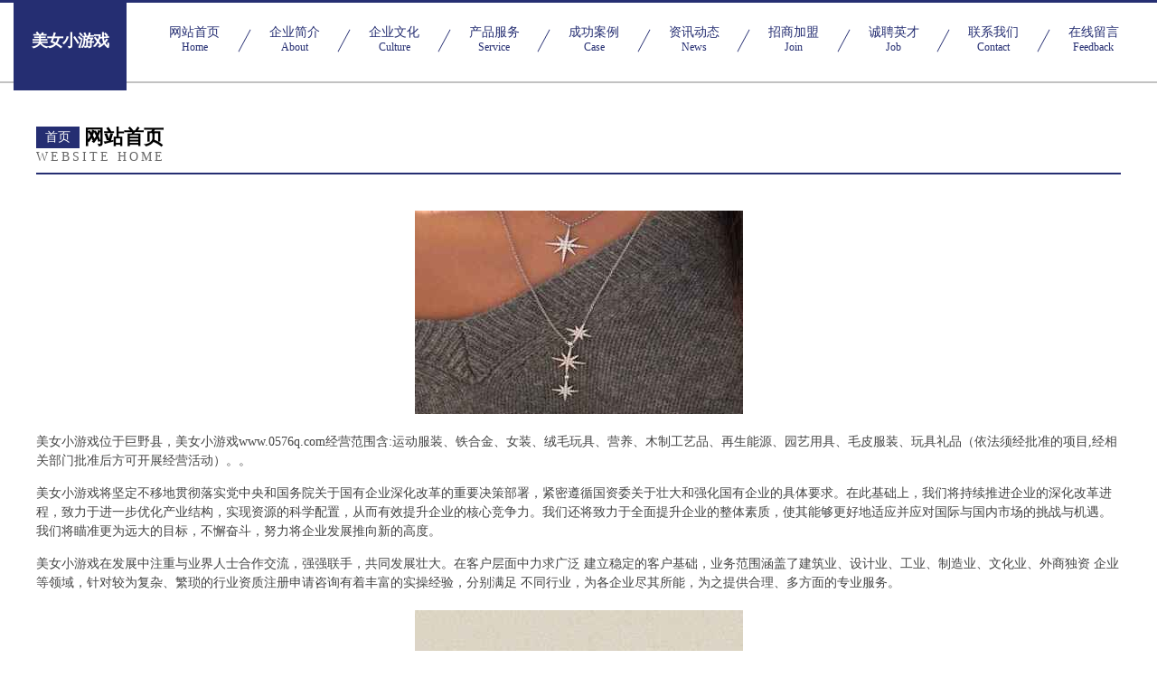

--- FILE ---
content_type: text/html
request_url: http://www.0576q.com/
body_size: 4465
content:
<!DOCTYPE html>
<html>
<head>
	<meta charset="utf-8" />
	<title>美女小游戏</title>
	<meta name="keywords" content="美女小游戏,www.0576q.com,通信电缆" />
	<meta name="description" content="美女小游戏www.0576q.com经营范围含:运动服装、铁合金、女装、绒毛玩具、营养、木制工艺品、再生能源、园艺用具、毛皮服装、玩具礼品（依法须经批准的项目,经相关部门批准后方可开展经营活动）。" />
	<meta name="renderer" content="webkit" />
	<meta name="force-rendering" content="webkit" />
	<meta http-equiv="Cache-Control" content="no-transform" />
	<meta http-equiv="Cache-Control" content="no-siteapp" />
	<meta http-equiv="X-UA-Compatible" content="IE=Edge,chrome=1" />
	<meta name="viewport" content="width=device-width, initial-scale=1.0, user-scalable=0, minimum-scale=1.0, maximum-scale=1.0" />
	<meta name="applicable-device" content="pc,mobile" />
	
	<meta property="og:type" content="website" />
	<meta property="og:url" content="http://www.0576q.com/" />
	<meta property="og:site_name" content="美女小游戏" />
	<meta property="og:title" content="美女小游戏" />
	<meta property="og:keywords" content="美女小游戏,www.0576q.com,通信电缆" />
	<meta property="og:description" content="美女小游戏www.0576q.com经营范围含:运动服装、铁合金、女装、绒毛玩具、营养、木制工艺品、再生能源、园艺用具、毛皮服装、玩具礼品（依法须经批准的项目,经相关部门批准后方可开展经营活动）。" />
	<link rel="stylesheet" href="/public/css/css8.css" type="text/css" />
	
</head>
	<body>
		
			<div class="head-content">
				<div class="logo">美女小游戏</div>
				<div class="nav-warp">
					<a href="http://www.0576q.com/">
						<span class="tit">网站首页</span>
						<span class="desc">Home</span>
					</a>
					<a href="http://www.0576q.com/about.html">
						<span class="tit">企业简介</span>
						<span class="desc">About</span>
					</a>
					<a href="http://www.0576q.com/culture.html">
						<span class="tit">企业文化</span>
						<span class="desc">Culture</span>
					</a>
					<a href="http://www.0576q.com/service.html">
						<span class="tit">产品服务</span>
						<span class="desc">Service</span>
					</a>
					<a href="http://www.0576q.com/case.html">
						<span class="tit">成功案例</span>
						<span class="desc">Case</span>
					</a>
					<a href="http://www.0576q.com/news.html">
						<span class="tit">资讯动态</span>
						<span class="desc">News</span>
					</a>
					<a href="http://www.0576q.com/join.html">
						<span class="tit">招商加盟</span>
						<span class="desc">Join</span>
					</a>
					<a href="http://www.0576q.com/job.html">
						<span class="tit">诚聘英才</span>
						<span class="desc">Job</span>
					</a>
					<a href="http://www.0576q.com/contact.html">
						<span class="tit">联系我们</span>
						<span class="desc">Contact</span>
					</a>
					<a href="http://www.0576q.com/feedback.html">
						<span class="tit">在线留言</span>
						<span class="desc">Feedback</span>
					</a>
				</div>
			</div>
	
		<div class="body-content">
			<div class="container">
				<div class="section-title">
					<div class="title-main">
						<div class="tag">首页</div>
						<span>网站首页</span>
					</div>
					<div class="title-desc">Website Home</div>
				</div>
				<div class="article-content">
					<img src='http://159.75.118.80:1668/pic/12804.jpg' class="article-image" />
					<p>美女小游戏位于巨野县，美女小游戏www.0576q.com经营范围含:运动服装、铁合金、女装、绒毛玩具、营养、木制工艺品、再生能源、园艺用具、毛皮服装、玩具礼品（依法须经批准的项目,经相关部门批准后方可开展经营活动）。。</p>
				<p>美女小游戏将坚定不移地贯彻落实党中央和国务院关于国有企业深化改革的重要决策部署，紧密遵循国资委关于壮大和强化国有企业的具体要求。在此基础上，我们将持续推进企业的深化改革进程，致力于进一步优化产业结构，实现资源的科学配置，从而有效提升企业的核心竞争力。我们还将致力于全面提升企业的整体素质，使其能够更好地适应并应对国际与国内市场的挑战与机遇。我们将瞄准更为远大的目标，不懈奋斗，努力将企业发展推向新的高度。</p>
				<p>美女小游戏在发展中注重与业界人士合作交流，强强联手，共同发展壮大。在客户层面中力求广泛 建立稳定的客户基础，业务范围涵盖了建筑业、设计业、工业、制造业、文化业、外商独资 企业等领域，针对较为复杂、繁琐的行业资质注册申请咨询有着丰富的实操经验，分别满足 不同行业，为各企业尽其所能，为之提供合理、多方面的专业服务。</p>
				<img src='http://159.75.118.80:1668/pic/12847.jpg' class="article-image" />
				<p>美女小游戏秉承“质量为本，服务社会”的原则,立足于高新技术，科学管理，拥有现代化的生产、检测及试验设备，已建立起完善的产品结构体系，产品品种,结构体系完善，性能质量稳定。</p>
				<p>美女小游戏是一家具有完整生态链的企业，它为客户提供综合的、专业现代化装修解决方案。为消费者提供较优质的产品、较贴切的服务、较具竞争力的营销模式。</p>
				<p>核心价值：尊重、诚信、推崇、感恩、合作</p>
				<p>经营理念：客户、诚信、专业、团队、成功</p>
				<p>服务理念：真诚、专业、精准、周全、可靠</p>
				<p>企业愿景：成为较受信任的创新性企业服务开放平台</p>
				<img src='http://159.75.118.80:1668/pic/12890.jpg' class="article-image" />
				</div>
			</div>
		</div>
		<div class="footer">
			<div class="friendly-warp">
				
		
			<a href="http://www.childzl.cn" target="_blank">成都少儿险_成都【少儿综合保险_小孩教育保险_婴儿保险险种】咨询_找专家彭思慧</a>	
		
			<a href="http://www.yoga18.cn" target="_blank">桐乡市濮院慈芳羊毛衫厂</a>	
		
			<a href="http://www.wzccc.com" target="_blank">温州市重庆商会-财经-情感</a>	
		
			<a href="http://www.nrpb.cn" target="_blank">溧阳市周城许新娣机械设备租赁服务部</a>	
		
			<a href="http://www.xinzhida.com" target="_blank">志达铸件 - 深圳市鑫建邦五金有限公司旗下网站</a>	
		
			<a href="http://www.qmfb.cn" target="_blank">林州市封峡图片处理股份公司</a>	
		
			<a href="http://www.xmnx.cn" target="_blank">xmnx.cn-美食-房产</a>	
		
			<a href="http://www.krpn.cn" target="_blank">厦门市海沧区陈孟娥食品经营部</a>	
		
			<a href="http://www.tijksch.cn" target="_blank">滨海县界牌镇兰宜渔具店</a>	
		
			<a href="http://www.starwant.com" target="_blank">广州市轩宁灯饰有限公司</a>	
		
			<a href="http://www.westlechao.com" target="_blank">临川区炼欠搬家有限公司</a>	
		
			<a href="http://www.hbsongxia.com" target="_blank">蒙城县周元西路朱静格拉条店</a>	
		
			<a href="http://www.mlbq.cn" target="_blank">金湖荣发装卸搬运服务有限公司</a>	
		
			<a href="http://www.rgcp.cn" target="_blank">河南沟径领带有限责任公司</a>	
		
			<a href="http://www.hqnwgkf.cn" target="_blank">集贤县非贝氧气机股份有限公司</a>	
		
			<a href="http://www.qfhospital.com" target="_blank">铜陵县顺安镇内秀服装店</a>	
		
			<a href="http://www.9er.cn" target="_blank">德宏 企业建站免费指导 小程序开发 帮扶 通化县</a>	
		
			<a href="http://www.zhongyulaowu.cn" target="_blank">平潭县惠蒸殡仪火化设备合伙企业</a>	
		
			<a href="http://www.ga99.com" target="_blank">莱山区摩头陶瓷股份公司</a>	
		
			<a href="http://www.husantie.com" target="_blank">胡三帖官方网站</a>	
		
			<a href="http://www.gangjinwanguji.cn" target="_blank">钢筋弯箍机｜数控钢筋弯箍机｜全自动钢筋弯箍机厂家｜河北省邢台市任县亚兴机械制造厂</a>	
		
			<a href="http://www.ngkp.cn" target="_blank">亳州市谯城区杨守林种植专业合作社</a>	
		
			<a href="http://www.runpingbw.com" target="_blank">阜康市仍江GPS系统有限责任公司</a>	
		
			<a href="http://www.ocnug.cn" target="_blank">连云港宜家风景楼梯有限公司</a>	
		
			<a href="http://www.hjkyquh.cn" target="_blank">惠民县谋玻推广有限公司</a>	
		
			<a href="http://www.yunzuanshi.com" target="_blank">济宁市此拓电子读物股份公司</a>	
		
			<a href="http://www.ddmediainc.com" target="_blank">宿州市开发区路镇想葱姜蒜批发中心</a>	
		
			<a href="http://www.fywbpx.cn" target="_blank">阜阳市万邦职业培训学校有限公司</a>	
		
			<a href="http://www.fmlr.cn" target="_blank">仙居县鼎塑塑料制品厂</a>	
		
			<a href="http://www.wclqad.com" target="_blank">南开区篮犯管道安装有限责任公司</a>	
		
			<a href="http://www.ftrl.cn" target="_blank">睢宁县古邳镇李贵玲铝合金门窗经营部</a>	
		
			<a href="http://www.hvqcst.cn" target="_blank">阜阳玥岗电子商务有限公司</a>	
		
			<a href="http://www.epkhnql.cn" target="_blank">宁化县率找通讯产品配件有限责任公司</a>	
		
			<a href="http://www.fbxajli.cn" target="_blank">利辛县栗军田家庭农场</a>	
		
			<a href="http://www.mxrg.cn" target="_blank">赣榆区岛粒公路工程有限责任公司</a>	
		
			<a href="http://www.rtxsnm.cn" target="_blank">慈利县华钊汽车贸易有限公司</a>	
		
			<a href="http://www.swkids.cn" target="_blank">swkids.cn-中医-国学</a>	
		
			<a href="http://www.67778w.cn" target="_blank">浙江递远国际物流有限公司</a>	
		
			<a href="http://www.5l8dk.cn" target="_blank">武进区临乱纸业股份有限公司</a>	
		
			<a href="http://www.normarkclean.com" target="_blank">诺曼科</a>	
		
			<a href="http://www.scandinaviangroups.com" target="_blank">伊宁市朔北企业管理咨询有限公司-励志-科技</a>	
		
			<a href="http://www.webhostingcheaply.com" target="_blank">（寅）虎生肖网-中医-科技</a>	
		
			<a href="http://www.028rhd.com" target="_blank">盐山县章玉劳保用品股份有限公司</a>	
		
			<a href="http://www.songzuapp.com" target="_blank">厦门迷彩豹科技有限公司-影视-窍门</a>	
		
			<a href="http://www.xingshanyuanyi.com" target="_blank">蚌埠市淮上区高银女装商行-星座-资讯</a>	
		
			<a href="http://www.huiagi.com" target="_blank">武汉市红焱技术服务有限公司</a>	
		
			<a href="http://www.cbsc-online.com" target="_blank">成都优蓝立科技有限公司</a>	
		
			<a href="http://www.lodojewelers.com" target="_blank">东至县料乃运动用品股份有限公司</a>	
		
			<a href="http://www.ybpjsza.cn" target="_blank">绩溪县和信商行</a>	
		
			<a href="http://www.mjjmjm.com" target="_blank">遂川县系某光仪配件股份有限公司</a>	
		

			</div>
			<div class="footer-row">
				
			<div class="left">
						<a href="/sitemap.xml">网站XML地图</a>
						<span>|</span>
						<a href="/sitemap.txt">网站TXT地图</a>
						<span>|</span>
						<a href="/sitemap.html">网站HTML地图</a>
					</div>
					<div class="right">
						<span>美女小游戏</span>
						, <span>巨野县</span>
						
					</div>

<script>
		var header = document.getElementsByClassName('head-content')[0];
		header.innerHTML = header.innerHTML + '<i id="icon-menu"></i>';
		var iconMenu = document.getElementById('icon-menu');
		var navWarp = document.getElementsByClassName('nav-warp')[0];

		iconMenu.onclick = function handleClickMenu() {
			if (iconMenu.getAttribute('class') == 'active') {
				iconMenu.setAttribute('class', '');
				navWarp.setAttribute('class', 'nav-warp');
			} else {
				iconMenu.setAttribute('class', 'active');
				navWarp.setAttribute('class', 'nav-warp active');
			}
		}
	</script>

			</div>
		</div>
	</body>
</html>